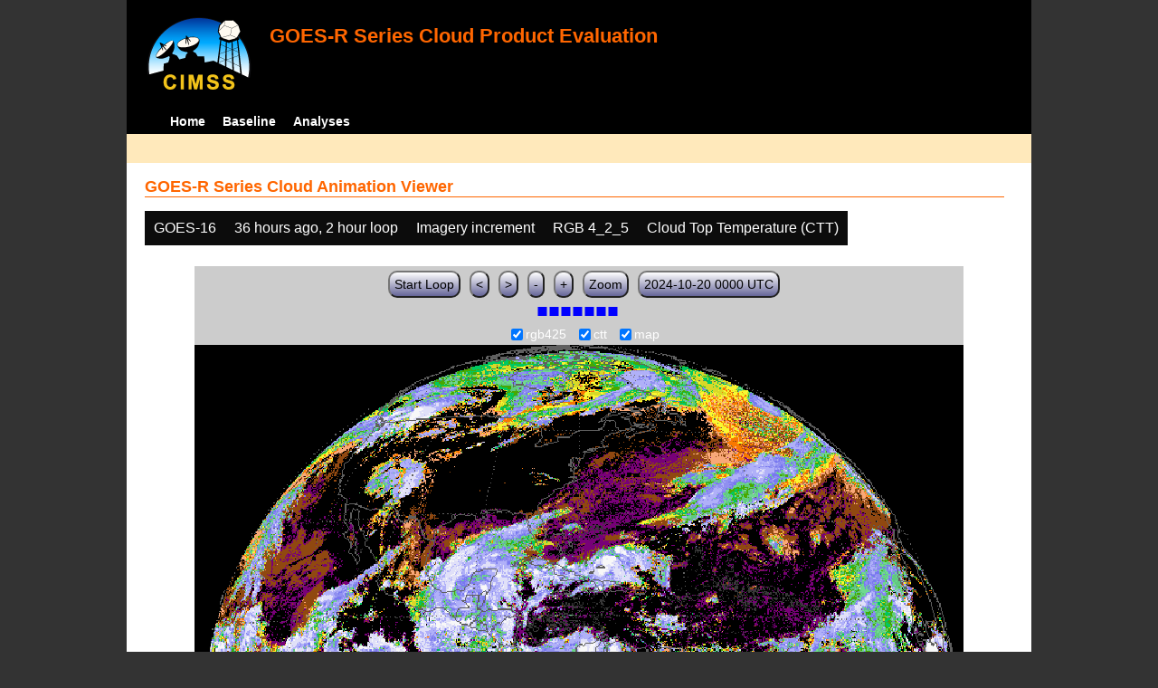

--- FILE ---
content_type: text/html; charset=UTF-8
request_url: http://cimss.ssec.wisc.edu/clavrx/goesr_img/animate.php?imagesat=goes16&imagedate=2*36*2&imageinc=&overtype=ctt&imagetype=rgb425
body_size: 3238
content:
<!DOCTYPE html>
<html><!-- InstanceBegin template="/Templates/demo_template.dwt" codeOutsideHTMLIsLocked="false" -->
	<head> 
	<!-- InstanceBeginEditable name="doctitle" -->
<title>Imagery loops</title>
<!-- InstanceEndEditable -->
	<link href="http://cimss.ssec.wisc.edu/patmosx/personal/jhoffman/demo/css/style.css" rel="stylesheet" type="text/css" media="screen" />
        <script src="http://cimss.ssec.wisc.edu/patmosx/personal/jhoffman/demo/javascript/jquery.min.js"></script>
        <script type="text/javascript" src="hanis_min.js"> </script>
        <script>
            $(function() { 
                $("#includedHeader").load("./header.html");
                $("#includedFooter").load("./footer.html");
            });
        </script>
<link href="drop-down-menu.css" type="text/css" rel="stylesheet" />
<script src="menu.js" type="text/javascript"></script>
        <style>
           .dropbtn {
              background-color: #0c0c0c;
              color: white;
              padding: 10px;
              font-size: 16px;
              border: none;
           }
           .dropdown {
              position: relative;
              display: inline-block;
           }
           .dropdown-content {
              display: none;
              position: absolute;
              background-color: #f1f1f1;
              min-width: 250px;
              box-shadow: 0px 8px 16px 0px rgba(0,0,0,0.2);
              z-index: 3;
           }
           .dropdown-content a ul ul li{
              color: black;
              padding: 12px 16px;
              text-decoration: none;
              display: block;
           }
           .dropdown-content a:hover {background-color: #ddd}
           .dropdown:hover .dropdown-content {
               display: block;
           }
           .dropdown:hover .dropbtn {
               background-color: #3e8e41;
           }
</style>
        <!-- InstanceBeginEditable name="head" -->
   <SCRIPT LANGUAGE="JavaScript">
function pad(num, size) {
    var s = num+"";
    while (s.length < size) s = "0" + s;
    return s;
}
function myFunction() {
    location.reload();
}
</Script>
<!-- InstanceEndEditable -->
	</head>
	<body>
		<div id="wrapper">
            <span id="includedHeader"></span>
			<div id="content"><!-- InstanceBeginEditable name="content" -->
  <h2> GOES-R Series Cloud Animation Viewer </h2><div class="dropdown" ><button class="dropbtn">GOES-16</button><div class="dropdown-content">  <a href="animate.php?imagesat=goes16&imagedate=2*36*2&imageinc=&imagetype=rgb425&overtype=ctt">GOES-16 </a><br>  <a href="animate.php?imagesat=goes17&imagedate=2*36*2&imageinc=&imagetype=rgb425&overtype=ctt">GOES-17 </a></div></div><div class="dropdown" ><button class="dropbtn">36 hours ago, 2 hour loop</button><div class="dropdown-content"><a href="animate.php?imagesat=goes16&imagedate=20241024&imageinc=&imagetype=rgb425&overtype=ctt">20241024 </a><br><a href="animate.php?imagesat=goes16&imagedate=20241023&imageinc=&imagetype=rgb425&overtype=ctt">20241023 </a><br><a href="animate.php?imagesat=goes16&imagedate=20241022&imageinc=&imagetype=rgb425&overtype=ctt">20241022 </a><br><a href="animate.php?imagesat=goes16&imagedate=20241021&imageinc=&imagetype=rgb425&overtype=ctt">20241021 </a><br><a href="animate.php?imagesat=goes16&imagedate=20241020&imageinc=&imagetype=rgb425&overtype=ctt">20241020 </a><br><a href="animate.php?imagesat=goes16&imagedate=20240405&imageinc=&imagetype=rgb425&overtype=ctt">20240405 </a><br><a href="animate.php?imagesat=goes16&imagedate=20240404&imageinc=&imagetype=rgb425&overtype=ctt">20240404 </a><br><a href="animate.php?imagesat=goes16&imagedate=20240403&imageinc=&imagetype=rgb425&overtype=ctt">20240403 </a><br><a href="animate.php?imagesat=goes16&imagedate=20240402&imageinc=&imagetype=rgb425&overtype=ctt">20240402 </a><br><a href="animate.php?imagesat=goes16&imagedate=20240401&imageinc=&imagetype=rgb425&overtype=ctt">20240401 </a><br>  <a href="animate.php?imagesat=goes16&imagedate=2*&imageinc=&imagetype=rgb425&overtype=ctt">All available times </a><br><ul id="menu"><li><a href="animate.php?imagesat=goes16&imagedate=2*0*12&imageinc=&imagetype=rgb425&overtype=ctt">&nbsp;&nbsp;   0 hours ago </a><ul><li>  <a href="animate.php?imagesat=goes16&imagedate=2*0*0&imageinc=&imagetype=rgb425&overtype=ctt">0 hour loop</li></a><li>  <a href="animate.php?imagesat=goes16&imagedate=2*0*1&imageinc=&imagetype=rgb425&overtype=ctt">1 hour loop</li></a><li>  <a href="animate.php?imagesat=goes16&imagedate=2*0*2&imageinc=&imagetype=rgb425&overtype=ctt">2 hour loop</li></a><li>  <a href="animate.php?imagesat=goes16&imagedate=2*0*3&imageinc=&imagetype=rgb425&overtype=ctt">3 hour loop</li></a><li>  <a href="animate.php?imagesat=goes16&imagedate=2*0*6&imageinc=&imagetype=rgb425&overtype=ctt">6 hour loop</li></a><li>  <a href="animate.php?imagesat=goes16&imagedate=2*0*9&imageinc=&imagetype=rgb425&overtype=ctt">9 hour loop</li></a><li>  <a href="animate.php?imagesat=goes16&imagedate=2*0*12&imageinc=&imagetype=rgb425&overtype=ctt">12 hour loop</li></a><li>  <a href="animate.php?imagesat=goes16&imagedate=2*0*18&imageinc=&imagetype=rgb425&overtype=ctt">18 hour loop</li></a><li>  <a href="animate.php?imagesat=goes16&imagedate=2*0*24&imageinc=&imagetype=rgb425&overtype=ctt">24 hour loop</li></a><li>  <a href="animate.php?imagesat=goes16&imagedate=2*0*30&imageinc=&imagetype=rgb425&overtype=ctt">30 hour loop</li></a><li>  <a href="animate.php?imagesat=goes16&imagedate=2*0*36&imageinc=&imagetype=rgb425&overtype=ctt">36 hour loop</li></a><li>  <a href="animate.php?imagesat=goes16&imagedate=2*0*42&imageinc=&imagetype=rgb425&overtype=ctt">42 hour loop</li></a><li>  <a href="animate.php?imagesat=goes16&imagedate=2*0*48&imageinc=&imagetype=rgb425&overtype=ctt">48 hour loop</li></a></ul></li><li><a href="animate.php?imagesat=goes16&imagedate=2*1*12&imageinc=&imagetype=rgb425&overtype=ctt">&nbsp;&nbsp;   1 hours ago </a><ul><li>  <a href="animate.php?imagesat=goes16&imagedate=2*1*0&imageinc=&imagetype=rgb425&overtype=ctt">0 hour loop</li></a><li>  <a href="animate.php?imagesat=goes16&imagedate=2*1*1&imageinc=&imagetype=rgb425&overtype=ctt">1 hour loop</li></a><li>  <a href="animate.php?imagesat=goes16&imagedate=2*1*2&imageinc=&imagetype=rgb425&overtype=ctt">2 hour loop</li></a><li>  <a href="animate.php?imagesat=goes16&imagedate=2*1*3&imageinc=&imagetype=rgb425&overtype=ctt">3 hour loop</li></a><li>  <a href="animate.php?imagesat=goes16&imagedate=2*1*6&imageinc=&imagetype=rgb425&overtype=ctt">6 hour loop</li></a><li>  <a href="animate.php?imagesat=goes16&imagedate=2*1*9&imageinc=&imagetype=rgb425&overtype=ctt">9 hour loop</li></a><li>  <a href="animate.php?imagesat=goes16&imagedate=2*1*12&imageinc=&imagetype=rgb425&overtype=ctt">12 hour loop</li></a><li>  <a href="animate.php?imagesat=goes16&imagedate=2*1*18&imageinc=&imagetype=rgb425&overtype=ctt">18 hour loop</li></a><li>  <a href="animate.php?imagesat=goes16&imagedate=2*1*24&imageinc=&imagetype=rgb425&overtype=ctt">24 hour loop</li></a><li>  <a href="animate.php?imagesat=goes16&imagedate=2*1*30&imageinc=&imagetype=rgb425&overtype=ctt">30 hour loop</li></a><li>  <a href="animate.php?imagesat=goes16&imagedate=2*1*36&imageinc=&imagetype=rgb425&overtype=ctt">36 hour loop</li></a><li>  <a href="animate.php?imagesat=goes16&imagedate=2*1*42&imageinc=&imagetype=rgb425&overtype=ctt">42 hour loop</li></a><li>  <a href="animate.php?imagesat=goes16&imagedate=2*1*48&imageinc=&imagetype=rgb425&overtype=ctt">48 hour loop</li></a></ul></li><li><a href="animate.php?imagesat=goes16&imagedate=2*2*12&imageinc=&imagetype=rgb425&overtype=ctt">&nbsp;&nbsp;   2 hours ago </a><ul><li>  <a href="animate.php?imagesat=goes16&imagedate=2*2*0&imageinc=&imagetype=rgb425&overtype=ctt">0 hour loop</li></a><li>  <a href="animate.php?imagesat=goes16&imagedate=2*2*1&imageinc=&imagetype=rgb425&overtype=ctt">1 hour loop</li></a><li>  <a href="animate.php?imagesat=goes16&imagedate=2*2*2&imageinc=&imagetype=rgb425&overtype=ctt">2 hour loop</li></a><li>  <a href="animate.php?imagesat=goes16&imagedate=2*2*3&imageinc=&imagetype=rgb425&overtype=ctt">3 hour loop</li></a><li>  <a href="animate.php?imagesat=goes16&imagedate=2*2*6&imageinc=&imagetype=rgb425&overtype=ctt">6 hour loop</li></a><li>  <a href="animate.php?imagesat=goes16&imagedate=2*2*9&imageinc=&imagetype=rgb425&overtype=ctt">9 hour loop</li></a><li>  <a href="animate.php?imagesat=goes16&imagedate=2*2*12&imageinc=&imagetype=rgb425&overtype=ctt">12 hour loop</li></a><li>  <a href="animate.php?imagesat=goes16&imagedate=2*2*18&imageinc=&imagetype=rgb425&overtype=ctt">18 hour loop</li></a><li>  <a href="animate.php?imagesat=goes16&imagedate=2*2*24&imageinc=&imagetype=rgb425&overtype=ctt">24 hour loop</li></a><li>  <a href="animate.php?imagesat=goes16&imagedate=2*2*30&imageinc=&imagetype=rgb425&overtype=ctt">30 hour loop</li></a><li>  <a href="animate.php?imagesat=goes16&imagedate=2*2*36&imageinc=&imagetype=rgb425&overtype=ctt">36 hour loop</li></a><li>  <a href="animate.php?imagesat=goes16&imagedate=2*2*42&imageinc=&imagetype=rgb425&overtype=ctt">42 hour loop</li></a><li>  <a href="animate.php?imagesat=goes16&imagedate=2*2*48&imageinc=&imagetype=rgb425&overtype=ctt">48 hour loop</li></a></ul></li><li><a href="animate.php?imagesat=goes16&imagedate=2*3*12&imageinc=&imagetype=rgb425&overtype=ctt">&nbsp;&nbsp;   3 hours ago </a><ul><li>  <a href="animate.php?imagesat=goes16&imagedate=2*3*0&imageinc=&imagetype=rgb425&overtype=ctt">0 hour loop</li></a><li>  <a href="animate.php?imagesat=goes16&imagedate=2*3*1&imageinc=&imagetype=rgb425&overtype=ctt">1 hour loop</li></a><li>  <a href="animate.php?imagesat=goes16&imagedate=2*3*2&imageinc=&imagetype=rgb425&overtype=ctt">2 hour loop</li></a><li>  <a href="animate.php?imagesat=goes16&imagedate=2*3*3&imageinc=&imagetype=rgb425&overtype=ctt">3 hour loop</li></a><li>  <a href="animate.php?imagesat=goes16&imagedate=2*3*6&imageinc=&imagetype=rgb425&overtype=ctt">6 hour loop</li></a><li>  <a href="animate.php?imagesat=goes16&imagedate=2*3*9&imageinc=&imagetype=rgb425&overtype=ctt">9 hour loop</li></a><li>  <a href="animate.php?imagesat=goes16&imagedate=2*3*12&imageinc=&imagetype=rgb425&overtype=ctt">12 hour loop</li></a><li>  <a href="animate.php?imagesat=goes16&imagedate=2*3*18&imageinc=&imagetype=rgb425&overtype=ctt">18 hour loop</li></a><li>  <a href="animate.php?imagesat=goes16&imagedate=2*3*24&imageinc=&imagetype=rgb425&overtype=ctt">24 hour loop</li></a><li>  <a href="animate.php?imagesat=goes16&imagedate=2*3*30&imageinc=&imagetype=rgb425&overtype=ctt">30 hour loop</li></a><li>  <a href="animate.php?imagesat=goes16&imagedate=2*3*36&imageinc=&imagetype=rgb425&overtype=ctt">36 hour loop</li></a><li>  <a href="animate.php?imagesat=goes16&imagedate=2*3*42&imageinc=&imagetype=rgb425&overtype=ctt">42 hour loop</li></a><li>  <a href="animate.php?imagesat=goes16&imagedate=2*3*48&imageinc=&imagetype=rgb425&overtype=ctt">48 hour loop</li></a></ul></li><li><a href="animate.php?imagesat=goes16&imagedate=2*6*12&imageinc=&imagetype=rgb425&overtype=ctt">&nbsp;&nbsp;   6 hours ago </a><ul><li>  <a href="animate.php?imagesat=goes16&imagedate=2*6*0&imageinc=&imagetype=rgb425&overtype=ctt">0 hour loop</li></a><li>  <a href="animate.php?imagesat=goes16&imagedate=2*6*1&imageinc=&imagetype=rgb425&overtype=ctt">1 hour loop</li></a><li>  <a href="animate.php?imagesat=goes16&imagedate=2*6*2&imageinc=&imagetype=rgb425&overtype=ctt">2 hour loop</li></a><li>  <a href="animate.php?imagesat=goes16&imagedate=2*6*3&imageinc=&imagetype=rgb425&overtype=ctt">3 hour loop</li></a><li>  <a href="animate.php?imagesat=goes16&imagedate=2*6*6&imageinc=&imagetype=rgb425&overtype=ctt">6 hour loop</li></a><li>  <a href="animate.php?imagesat=goes16&imagedate=2*6*9&imageinc=&imagetype=rgb425&overtype=ctt">9 hour loop</li></a><li>  <a href="animate.php?imagesat=goes16&imagedate=2*6*12&imageinc=&imagetype=rgb425&overtype=ctt">12 hour loop</li></a><li>  <a href="animate.php?imagesat=goes16&imagedate=2*6*18&imageinc=&imagetype=rgb425&overtype=ctt">18 hour loop</li></a><li>  <a href="animate.php?imagesat=goes16&imagedate=2*6*24&imageinc=&imagetype=rgb425&overtype=ctt">24 hour loop</li></a><li>  <a href="animate.php?imagesat=goes16&imagedate=2*6*30&imageinc=&imagetype=rgb425&overtype=ctt">30 hour loop</li></a><li>  <a href="animate.php?imagesat=goes16&imagedate=2*6*36&imageinc=&imagetype=rgb425&overtype=ctt">36 hour loop</li></a><li>  <a href="animate.php?imagesat=goes16&imagedate=2*6*42&imageinc=&imagetype=rgb425&overtype=ctt">42 hour loop</li></a><li>  <a href="animate.php?imagesat=goes16&imagedate=2*6*48&imageinc=&imagetype=rgb425&overtype=ctt">48 hour loop</li></a></ul></li><li><a href="animate.php?imagesat=goes16&imagedate=2*9*12&imageinc=&imagetype=rgb425&overtype=ctt">&nbsp;&nbsp;   9 hours ago </a><ul><li>  <a href="animate.php?imagesat=goes16&imagedate=2*9*0&imageinc=&imagetype=rgb425&overtype=ctt">0 hour loop</li></a><li>  <a href="animate.php?imagesat=goes16&imagedate=2*9*1&imageinc=&imagetype=rgb425&overtype=ctt">1 hour loop</li></a><li>  <a href="animate.php?imagesat=goes16&imagedate=2*9*2&imageinc=&imagetype=rgb425&overtype=ctt">2 hour loop</li></a><li>  <a href="animate.php?imagesat=goes16&imagedate=2*9*3&imageinc=&imagetype=rgb425&overtype=ctt">3 hour loop</li></a><li>  <a href="animate.php?imagesat=goes16&imagedate=2*9*6&imageinc=&imagetype=rgb425&overtype=ctt">6 hour loop</li></a><li>  <a href="animate.php?imagesat=goes16&imagedate=2*9*9&imageinc=&imagetype=rgb425&overtype=ctt">9 hour loop</li></a><li>  <a href="animate.php?imagesat=goes16&imagedate=2*9*12&imageinc=&imagetype=rgb425&overtype=ctt">12 hour loop</li></a><li>  <a href="animate.php?imagesat=goes16&imagedate=2*9*18&imageinc=&imagetype=rgb425&overtype=ctt">18 hour loop</li></a><li>  <a href="animate.php?imagesat=goes16&imagedate=2*9*24&imageinc=&imagetype=rgb425&overtype=ctt">24 hour loop</li></a><li>  <a href="animate.php?imagesat=goes16&imagedate=2*9*30&imageinc=&imagetype=rgb425&overtype=ctt">30 hour loop</li></a><li>  <a href="animate.php?imagesat=goes16&imagedate=2*9*36&imageinc=&imagetype=rgb425&overtype=ctt">36 hour loop</li></a><li>  <a href="animate.php?imagesat=goes16&imagedate=2*9*42&imageinc=&imagetype=rgb425&overtype=ctt">42 hour loop</li></a><li>  <a href="animate.php?imagesat=goes16&imagedate=2*9*48&imageinc=&imagetype=rgb425&overtype=ctt">48 hour loop</li></a></ul></li><li><a href="animate.php?imagesat=goes16&imagedate=2*12*12&imageinc=&imagetype=rgb425&overtype=ctt">&nbsp;&nbsp;   12 hours ago </a><ul><li>  <a href="animate.php?imagesat=goes16&imagedate=2*12*0&imageinc=&imagetype=rgb425&overtype=ctt">0 hour loop</li></a><li>  <a href="animate.php?imagesat=goes16&imagedate=2*12*1&imageinc=&imagetype=rgb425&overtype=ctt">1 hour loop</li></a><li>  <a href="animate.php?imagesat=goes16&imagedate=2*12*2&imageinc=&imagetype=rgb425&overtype=ctt">2 hour loop</li></a><li>  <a href="animate.php?imagesat=goes16&imagedate=2*12*3&imageinc=&imagetype=rgb425&overtype=ctt">3 hour loop</li></a><li>  <a href="animate.php?imagesat=goes16&imagedate=2*12*6&imageinc=&imagetype=rgb425&overtype=ctt">6 hour loop</li></a><li>  <a href="animate.php?imagesat=goes16&imagedate=2*12*9&imageinc=&imagetype=rgb425&overtype=ctt">9 hour loop</li></a><li>  <a href="animate.php?imagesat=goes16&imagedate=2*12*12&imageinc=&imagetype=rgb425&overtype=ctt">12 hour loop</li></a><li>  <a href="animate.php?imagesat=goes16&imagedate=2*12*18&imageinc=&imagetype=rgb425&overtype=ctt">18 hour loop</li></a><li>  <a href="animate.php?imagesat=goes16&imagedate=2*12*24&imageinc=&imagetype=rgb425&overtype=ctt">24 hour loop</li></a><li>  <a href="animate.php?imagesat=goes16&imagedate=2*12*30&imageinc=&imagetype=rgb425&overtype=ctt">30 hour loop</li></a><li>  <a href="animate.php?imagesat=goes16&imagedate=2*12*36&imageinc=&imagetype=rgb425&overtype=ctt">36 hour loop</li></a><li>  <a href="animate.php?imagesat=goes16&imagedate=2*12*42&imageinc=&imagetype=rgb425&overtype=ctt">42 hour loop</li></a><li>  <a href="animate.php?imagesat=goes16&imagedate=2*12*48&imageinc=&imagetype=rgb425&overtype=ctt">48 hour loop</li></a></ul></li><li><a href="animate.php?imagesat=goes16&imagedate=2*18*12&imageinc=&imagetype=rgb425&overtype=ctt">&nbsp;&nbsp;   18 hours ago </a><ul><li>  <a href="animate.php?imagesat=goes16&imagedate=2*18*0&imageinc=&imagetype=rgb425&overtype=ctt">0 hour loop</li></a><li>  <a href="animate.php?imagesat=goes16&imagedate=2*18*1&imageinc=&imagetype=rgb425&overtype=ctt">1 hour loop</li></a><li>  <a href="animate.php?imagesat=goes16&imagedate=2*18*2&imageinc=&imagetype=rgb425&overtype=ctt">2 hour loop</li></a><li>  <a href="animate.php?imagesat=goes16&imagedate=2*18*3&imageinc=&imagetype=rgb425&overtype=ctt">3 hour loop</li></a><li>  <a href="animate.php?imagesat=goes16&imagedate=2*18*6&imageinc=&imagetype=rgb425&overtype=ctt">6 hour loop</li></a><li>  <a href="animate.php?imagesat=goes16&imagedate=2*18*9&imageinc=&imagetype=rgb425&overtype=ctt">9 hour loop</li></a><li>  <a href="animate.php?imagesat=goes16&imagedate=2*18*12&imageinc=&imagetype=rgb425&overtype=ctt">12 hour loop</li></a><li>  <a href="animate.php?imagesat=goes16&imagedate=2*18*18&imageinc=&imagetype=rgb425&overtype=ctt">18 hour loop</li></a><li>  <a href="animate.php?imagesat=goes16&imagedate=2*18*24&imageinc=&imagetype=rgb425&overtype=ctt">24 hour loop</li></a><li>  <a href="animate.php?imagesat=goes16&imagedate=2*18*30&imageinc=&imagetype=rgb425&overtype=ctt">30 hour loop</li></a><li>  <a href="animate.php?imagesat=goes16&imagedate=2*18*36&imageinc=&imagetype=rgb425&overtype=ctt">36 hour loop</li></a><li>  <a href="animate.php?imagesat=goes16&imagedate=2*18*42&imageinc=&imagetype=rgb425&overtype=ctt">42 hour loop</li></a><li>  <a href="animate.php?imagesat=goes16&imagedate=2*18*48&imageinc=&imagetype=rgb425&overtype=ctt">48 hour loop</li></a></ul></li><li><a href="animate.php?imagesat=goes16&imagedate=2*24*12&imageinc=&imagetype=rgb425&overtype=ctt">&nbsp;&nbsp;   24 hours ago </a><ul><li>  <a href="animate.php?imagesat=goes16&imagedate=2*24*0&imageinc=&imagetype=rgb425&overtype=ctt">0 hour loop</li></a><li>  <a href="animate.php?imagesat=goes16&imagedate=2*24*1&imageinc=&imagetype=rgb425&overtype=ctt">1 hour loop</li></a><li>  <a href="animate.php?imagesat=goes16&imagedate=2*24*2&imageinc=&imagetype=rgb425&overtype=ctt">2 hour loop</li></a><li>  <a href="animate.php?imagesat=goes16&imagedate=2*24*3&imageinc=&imagetype=rgb425&overtype=ctt">3 hour loop</li></a><li>  <a href="animate.php?imagesat=goes16&imagedate=2*24*6&imageinc=&imagetype=rgb425&overtype=ctt">6 hour loop</li></a><li>  <a href="animate.php?imagesat=goes16&imagedate=2*24*9&imageinc=&imagetype=rgb425&overtype=ctt">9 hour loop</li></a><li>  <a href="animate.php?imagesat=goes16&imagedate=2*24*12&imageinc=&imagetype=rgb425&overtype=ctt">12 hour loop</li></a><li>  <a href="animate.php?imagesat=goes16&imagedate=2*24*18&imageinc=&imagetype=rgb425&overtype=ctt">18 hour loop</li></a><li>  <a href="animate.php?imagesat=goes16&imagedate=2*24*24&imageinc=&imagetype=rgb425&overtype=ctt">24 hour loop</li></a><li>  <a href="animate.php?imagesat=goes16&imagedate=2*24*30&imageinc=&imagetype=rgb425&overtype=ctt">30 hour loop</li></a><li>  <a href="animate.php?imagesat=goes16&imagedate=2*24*36&imageinc=&imagetype=rgb425&overtype=ctt">36 hour loop</li></a><li>  <a href="animate.php?imagesat=goes16&imagedate=2*24*42&imageinc=&imagetype=rgb425&overtype=ctt">42 hour loop</li></a><li>  <a href="animate.php?imagesat=goes16&imagedate=2*24*48&imageinc=&imagetype=rgb425&overtype=ctt">48 hour loop</li></a></ul></li><li><a href="animate.php?imagesat=goes16&imagedate=2*30*12&imageinc=&imagetype=rgb425&overtype=ctt">&nbsp;&nbsp;   30 hours ago </a><ul><li>  <a href="animate.php?imagesat=goes16&imagedate=2*30*0&imageinc=&imagetype=rgb425&overtype=ctt">0 hour loop</li></a><li>  <a href="animate.php?imagesat=goes16&imagedate=2*30*1&imageinc=&imagetype=rgb425&overtype=ctt">1 hour loop</li></a><li>  <a href="animate.php?imagesat=goes16&imagedate=2*30*2&imageinc=&imagetype=rgb425&overtype=ctt">2 hour loop</li></a><li>  <a href="animate.php?imagesat=goes16&imagedate=2*30*3&imageinc=&imagetype=rgb425&overtype=ctt">3 hour loop</li></a><li>  <a href="animate.php?imagesat=goes16&imagedate=2*30*6&imageinc=&imagetype=rgb425&overtype=ctt">6 hour loop</li></a><li>  <a href="animate.php?imagesat=goes16&imagedate=2*30*9&imageinc=&imagetype=rgb425&overtype=ctt">9 hour loop</li></a><li>  <a href="animate.php?imagesat=goes16&imagedate=2*30*12&imageinc=&imagetype=rgb425&overtype=ctt">12 hour loop</li></a><li>  <a href="animate.php?imagesat=goes16&imagedate=2*30*18&imageinc=&imagetype=rgb425&overtype=ctt">18 hour loop</li></a><li>  <a href="animate.php?imagesat=goes16&imagedate=2*30*24&imageinc=&imagetype=rgb425&overtype=ctt">24 hour loop</li></a><li>  <a href="animate.php?imagesat=goes16&imagedate=2*30*30&imageinc=&imagetype=rgb425&overtype=ctt">30 hour loop</li></a><li>  <a href="animate.php?imagesat=goes16&imagedate=2*30*36&imageinc=&imagetype=rgb425&overtype=ctt">36 hour loop</li></a><li>  <a href="animate.php?imagesat=goes16&imagedate=2*30*42&imageinc=&imagetype=rgb425&overtype=ctt">42 hour loop</li></a><li>  <a href="animate.php?imagesat=goes16&imagedate=2*30*48&imageinc=&imagetype=rgb425&overtype=ctt">48 hour loop</li></a></ul></li><li><a href="animate.php?imagesat=goes16&imagedate=2*36*12&imageinc=&imagetype=rgb425&overtype=ctt">&nbsp;&nbsp;   36 hours ago </a><ul><li>  <a href="animate.php?imagesat=goes16&imagedate=2*36*0&imageinc=&imagetype=rgb425&overtype=ctt">0 hour loop</li></a><li>  <a href="animate.php?imagesat=goes16&imagedate=2*36*1&imageinc=&imagetype=rgb425&overtype=ctt">1 hour loop</li></a><li>  <a href="animate.php?imagesat=goes16&imagedate=2*36*2&imageinc=&imagetype=rgb425&overtype=ctt">2 hour loop</li></a><li>  <a href="animate.php?imagesat=goes16&imagedate=2*36*3&imageinc=&imagetype=rgb425&overtype=ctt">3 hour loop</li></a><li>  <a href="animate.php?imagesat=goes16&imagedate=2*36*6&imageinc=&imagetype=rgb425&overtype=ctt">6 hour loop</li></a><li>  <a href="animate.php?imagesat=goes16&imagedate=2*36*9&imageinc=&imagetype=rgb425&overtype=ctt">9 hour loop</li></a><li>  <a href="animate.php?imagesat=goes16&imagedate=2*36*12&imageinc=&imagetype=rgb425&overtype=ctt">12 hour loop</li></a><li>  <a href="animate.php?imagesat=goes16&imagedate=2*36*18&imageinc=&imagetype=rgb425&overtype=ctt">18 hour loop</li></a><li>  <a href="animate.php?imagesat=goes16&imagedate=2*36*24&imageinc=&imagetype=rgb425&overtype=ctt">24 hour loop</li></a><li>  <a href="animate.php?imagesat=goes16&imagedate=2*36*30&imageinc=&imagetype=rgb425&overtype=ctt">30 hour loop</li></a><li>  <a href="animate.php?imagesat=goes16&imagedate=2*36*36&imageinc=&imagetype=rgb425&overtype=ctt">36 hour loop</li></a><li>  <a href="animate.php?imagesat=goes16&imagedate=2*36*42&imageinc=&imagetype=rgb425&overtype=ctt">42 hour loop</li></a><li>  <a href="animate.php?imagesat=goes16&imagedate=2*36*48&imageinc=&imagetype=rgb425&overtype=ctt">48 hour loop</li></a></ul></li><li><a href="animate.php?imagesat=goes16&imagedate=2*42*12&imageinc=&imagetype=rgb425&overtype=ctt">&nbsp;&nbsp;   42 hours ago </a><ul><li>  <a href="animate.php?imagesat=goes16&imagedate=2*42*0&imageinc=&imagetype=rgb425&overtype=ctt">0 hour loop</li></a><li>  <a href="animate.php?imagesat=goes16&imagedate=2*42*1&imageinc=&imagetype=rgb425&overtype=ctt">1 hour loop</li></a><li>  <a href="animate.php?imagesat=goes16&imagedate=2*42*2&imageinc=&imagetype=rgb425&overtype=ctt">2 hour loop</li></a><li>  <a href="animate.php?imagesat=goes16&imagedate=2*42*3&imageinc=&imagetype=rgb425&overtype=ctt">3 hour loop</li></a><li>  <a href="animate.php?imagesat=goes16&imagedate=2*42*6&imageinc=&imagetype=rgb425&overtype=ctt">6 hour loop</li></a><li>  <a href="animate.php?imagesat=goes16&imagedate=2*42*9&imageinc=&imagetype=rgb425&overtype=ctt">9 hour loop</li></a><li>  <a href="animate.php?imagesat=goes16&imagedate=2*42*12&imageinc=&imagetype=rgb425&overtype=ctt">12 hour loop</li></a><li>  <a href="animate.php?imagesat=goes16&imagedate=2*42*18&imageinc=&imagetype=rgb425&overtype=ctt">18 hour loop</li></a><li>  <a href="animate.php?imagesat=goes16&imagedate=2*42*24&imageinc=&imagetype=rgb425&overtype=ctt">24 hour loop</li></a><li>  <a href="animate.php?imagesat=goes16&imagedate=2*42*30&imageinc=&imagetype=rgb425&overtype=ctt">30 hour loop</li></a><li>  <a href="animate.php?imagesat=goes16&imagedate=2*42*36&imageinc=&imagetype=rgb425&overtype=ctt">36 hour loop</li></a><li>  <a href="animate.php?imagesat=goes16&imagedate=2*42*42&imageinc=&imagetype=rgb425&overtype=ctt">42 hour loop</li></a><li>  <a href="animate.php?imagesat=goes16&imagedate=2*42*48&imageinc=&imagetype=rgb425&overtype=ctt">48 hour loop</li></a></ul></li><li><a href="animate.php?imagesat=goes16&imagedate=2*48*12&imageinc=&imagetype=rgb425&overtype=ctt">&nbsp;&nbsp;   48 hours ago </a><ul><li>  <a href="animate.php?imagesat=goes16&imagedate=2*48*0&imageinc=&imagetype=rgb425&overtype=ctt">0 hour loop</li></a><li>  <a href="animate.php?imagesat=goes16&imagedate=2*48*1&imageinc=&imagetype=rgb425&overtype=ctt">1 hour loop</li></a><li>  <a href="animate.php?imagesat=goes16&imagedate=2*48*2&imageinc=&imagetype=rgb425&overtype=ctt">2 hour loop</li></a><li>  <a href="animate.php?imagesat=goes16&imagedate=2*48*3&imageinc=&imagetype=rgb425&overtype=ctt">3 hour loop</li></a><li>  <a href="animate.php?imagesat=goes16&imagedate=2*48*6&imageinc=&imagetype=rgb425&overtype=ctt">6 hour loop</li></a><li>  <a href="animate.php?imagesat=goes16&imagedate=2*48*9&imageinc=&imagetype=rgb425&overtype=ctt">9 hour loop</li></a><li>  <a href="animate.php?imagesat=goes16&imagedate=2*48*12&imageinc=&imagetype=rgb425&overtype=ctt">12 hour loop</li></a><li>  <a href="animate.php?imagesat=goes16&imagedate=2*48*18&imageinc=&imagetype=rgb425&overtype=ctt">18 hour loop</li></a><li>  <a href="animate.php?imagesat=goes16&imagedate=2*48*24&imageinc=&imagetype=rgb425&overtype=ctt">24 hour loop</li></a><li>  <a href="animate.php?imagesat=goes16&imagedate=2*48*30&imageinc=&imagetype=rgb425&overtype=ctt">30 hour loop</li></a><li>  <a href="animate.php?imagesat=goes16&imagedate=2*48*36&imageinc=&imagetype=rgb425&overtype=ctt">36 hour loop</li></a><li>  <a href="animate.php?imagesat=goes16&imagedate=2*48*42&imageinc=&imagetype=rgb425&overtype=ctt">42 hour loop</li></a><li>  <a href="animate.php?imagesat=goes16&imagedate=2*48*48&imageinc=&imagetype=rgb425&overtype=ctt">48 hour loop</li></a></ul></li></ul></div></div><div class="dropdown" ><button class="dropbtn">Imagery increment</button><div class="dropdown-content">  <a href="animate.php?imagesat=goes16&imagedate=2*36*2&imageinc=1&imagetype=rgb425&overtype=ctt">Every image </a><br>  <a href="animate.php?imagesat=goes16&imagedate=2*36*2&imageinc=2&imagetype=rgb425&overtype=ctt">Every other image </a><br>  <a href="animate.php?imagesat=goes16&imagedate=2*36*2&imageinc=4&imagetype=rgb425&overtype=ctt">Every 4th image </a></div></div><div class="dropdown" ><button class="dropbtn">RGB 4_2_5</button><div class="dropdown-content">  <a href="animate.php?imagesat=goes16&imagedate=2*36*2&imageinc=&imagetype=bcm&overtype=ctt">Baseline Cloud Mask (BCM) </a><br>  <a href="animate.php?imagesat=goes16&imagedate=2*36*2&imageinc=&imagetype=cth&overtype=ctt">Cloud Top Height (CTH) </a><br>  <a href="animate.php?imagesat=goes16&imagedate=2*36*2&imageinc=&imagetype=ctp&overtype=ctt">Cloud Top Pressure (CTP)</a><br>  <a href="animate.php?imagesat=goes16&imagedate=2*36*2&imageinc=&imagetype=ctt&overtype=ctt">Cloud Top Temperature (CTT)</a><br>  <a href="animate.php?imagesat=goes16&imagedate=2*36*2&imageinc=&imagetype=phase&overtype=ctt">Cloud Phase</a><br>  <a href="animate.php?imagesat=goes16&imagedate=2*36*2&imageinc=&imagetype=cod&overtype=ctt">Cloud Optical Depth (COD)</a><br>  <a href="animate.php?imagesat=goes16&imagedate=2*36*2&imageinc=&imagetype=lst&overtype=ctt">Land Surface Temperature (LST)</a><br>  <a href="animate.php?imagesat=goes16&imagedate=2*36*2&imageinc=&imagetype=sst&overtype=ctt">Sea Surface Temperature (SST)</a><br>  <a href="animate.php?imagesat=goes16&imagedate=2*36*2&imageinc=&imagetype=tpw&overtype=ctt">Total Precipitable Water (TPW)</a><br>  <a href="animate.php?imagesat=goes16&imagedate=2*36*2&imageinc=&imagetype=c2&overtype=ctt">Red band (C2)</a><br>  <a href="animate.php?imagesat=goes16&imagedate=2*36*2&imageinc=&imagetype=c5&overtype=ctt">Snow/Ice band (C5)</a><br>  <a href="animate.php?imagesat=goes16&imagedate=2*36*2&imageinc=&imagetype=c9&overtype=ctt">Mid-Level Water Vapor Band (C9)</a><br>  <a href="animate.php?imagesat=goes16&imagedate=2*36*2&imageinc=&imagetype=c13&overtype=ctt">IR Window Band (C13)</a><br>  <a href="animate.php?imagesat=goes16&imagedate=2*36*2&imageinc=&imagetype=c14&overtype=ctt">IR Window Band (C14)</a><br>  <a href="animate.php?imagesat=goes16&imagedate=2*36*2&imageinc=&imagetype=rgb231&overtype=ctt">RGB 2_3_1 </a><br>  <a href="animate.php?imagesat=goes16&imagedate=2*36*2&imageinc=&imagetype=rgb425&overtype=ctt">RGB 4_2_5 </a><br>  <a href="animate.php?imagesat=goes16&imagedate=2*36*2&imageinc=&imagetype=rgbnight&overtype=ctt">RGB 7_7_14 </a></div></div><div class="dropdown" ><button class="dropbtn">Cloud Top Temperature (CTT) </button><div class="dropdown-content">  <a href="animate.php?imagesat=goes16&imagedate=2*36*2&imageinc=&overtype=bcm&imagetype=rgb425">Baseline Cloud Mask (BCM) </a>  <a href="animate.php?imagesat=goes16&imagedate=2*36*2&imageinc=&overtype=cth&imagetype=rgb425">Cloud Top Height (CTH) </a>  <a href="animate.php?imagesat=goes16&imagedate=2*36*2&imageinc=&overtype=ctp&imagetype=rgb425">Cloud Top Pressure (CTP)</a>  <a href="animate.php?imagesat=goes16&imagedate=2*36*2&imageinc=&overtype=ctt&imagetype=rgb425">Cloud Top Temperature (CTT)</a>  <a href="animate.php?imagesat=goes16&imagedate=2*36*2&imageinc=&overtype=phase&imagetype=rgb425">Cloud Phase</a>  <a href="animate.php?imagesat=goes16&imagedate=2*36*2&imageinc=&overtype=cod&imagetype=rgb425">Cloud Optical Depth (COD)</a>  <a href="animate.php?imagesat=goes16&imagedate=2*36*2&imageinc=&overtype=lst&imagetype=rgb425">Land Surface Temperature (LST)</a>  <a href="animate.php?imagesat=goes16&imagedate=2*36*2&imageinc=&overtype=sst&imagetype=rgb425">Sea Surface Temperature (SST)</a>  <a href="animate.php?imagesat=goes16&imagedate=2*36*2&imageinc=&overtype=tpw&imagetype=rgb425">Total Precipitable Water (TPW)</a>  <a href="animate.php?imagesat=goes16&imagedate=2*36*2&imageinc=&overtype=c2&imagetype=rgb425">Red band (C2)</a>  <a href="animate.php?imagesat=goes16&imagedate=2*36*2&imageinc=&overtype=c5&imagetype=rgb425">Snow/Ice band (C5)</a>  <a href="animate.php?imagesat=goes16&imagedate=2*36*2&imageinc=&overtype=c9&imagetype=rgb425">Mid-Level Water Vapor Band (C9)</a>  <a href="animate.php?imagesat=goes16&imagedate=2*36*2&imageinc=&overtype=c13&imagetype=rgb425">IR Window Band (C13)</a>  <a href="animate.php?imagesat=goes16&imagedate=2*36*2&imageinc=&overtype=c14&imagetype=rgb425">IR Window Band (C14)</a>  <a href="animate.php?imagesat=goes16&imagedate=2*36*2&imageinc=&overtype=rgb231&imagetype=rgb425">RGB 2_3_1 </a>  <a href="animate.php?imagesat=goes16&imagedate=2*36*2&imageinc=&overtype=rgb425&imagetype=rgb425">RGB 4_2_5 </a>  <a href="animate.php?imagesat=goes16&imagedate=2*36*2&imageinc=&overtype=rgbnight&imagetype=rgb425">RGB 7_7_14 </a></div></div><br><br> <body style="width:850" onload="HAniS.setup('filenames = http://cimss.ssec.wisc.edu/clavrx/goesr_img/images/goes16/land.png,http://cimss.ssec.wisc.edu/clavrx/goesr_img/images/goes16/land.png,http://cimss.ssec.wisc.edu/clavrx/goesr_img/images/goes16/land.png,http://cimss.ssec.wisc.edu/clavrx/goesr_img/images/goes16/land.png,http://cimss.ssec.wisc.edu/clavrx/goesr_img/images/goes16/land.png,http://cimss.ssec.wisc.edu/clavrx/goesr_img/images/goes16/land.png,http://cimss.ssec.wisc.edu/clavrx/goesr_img/images/goes16/land.png  \n  frame_labels = 2024-10-20 0000 UTC,2024-10-20 0010 UTC,2024-10-20 0020 UTC,2024-10-20 0030 UTC,2024-10-20 0040 UTC,2024-10-20 0050 UTC,2024-10-20 0100 UTC \n  controls = startstop,   step, speed, toggle, zoom, framelabel, overlay \n overlay_labels=  rgb425/on , ctt/on , map/on \n overlay_filenames= images/goes16/20241020/rgb425/2024294_0000_rgb425.png&images/goes16/20241020/rgb425/2024294_0010_rgb425.png&images/goes16/20241020/rgb425/2024294_0020_rgb425.png&images/goes16/20241020/rgb425/2024294_0030_rgb425.png&images/goes16/20241020/rgb425/2024294_0040_rgb425.png&images/goes16/20241020/rgb425/2024294_0050_rgb425.png&images/goes16/20241020/rgb425/2024294_0100_rgb425.png , images/goes16/20241020/ctt/2024294_0000_ctt.png&images/goes16/20241020/ctt/2024294_0010_ctt.png&images/goes16/20241020/ctt/2024294_0020_ctt.png&images/goes16/20241020/ctt/2024294_0030_ctt.png&images/goes16/20241020/ctt/2024294_0040_ctt.png&images/goes16/20241020/ctt/2024294_0050_ctt.png&images/goes16/20241020/ctt/2024294_0100_ctt.png  , images/goes16/map.png&images/goes16/map.png&images/goes16/map.png&images/goes16/map.png&images/goes16/map.png&images/goes16/map.png&images/goes16/map.png \n background_static=f \n start_looping = false \n startstop_labels = Start Loop, Stop Loop \n  window_size = 850, 850 \n  controls_style = padding:5px;background-color:#CCCCCC; \n  overlay_labels_style=font-family:arial;color:white;font-size:14px;padding:2px;background-color:#CCCCCC; \n  controls_tooltip = Click to start and/or stop the animation,  Click these to step back and forth, Click to increase/decrease animation speed, Toggle frames on/off,  Click to enable zooming (then click mouse button on image to zoom and \'drag\' the mouse to roam),  Image label \n  buttons_style=padding:5px;background:linear-gradient(white,#666699);vertical-align:middle;margin-left:10px;font-family:arial;font-size:14px;padding:5px;border-radius:10px; ' , 'handiv')"><object id="handiv" style="width:850px;" > </object><br> <br><img src="key/ctt_colorbar.png" style="width:900px;"><br><br>    <!-- InstanceEndEditable -->
			</div>
            <span id="includedFooter"></span>
		</div>
	</body>
<!-- InstanceEnd --></html>
  
